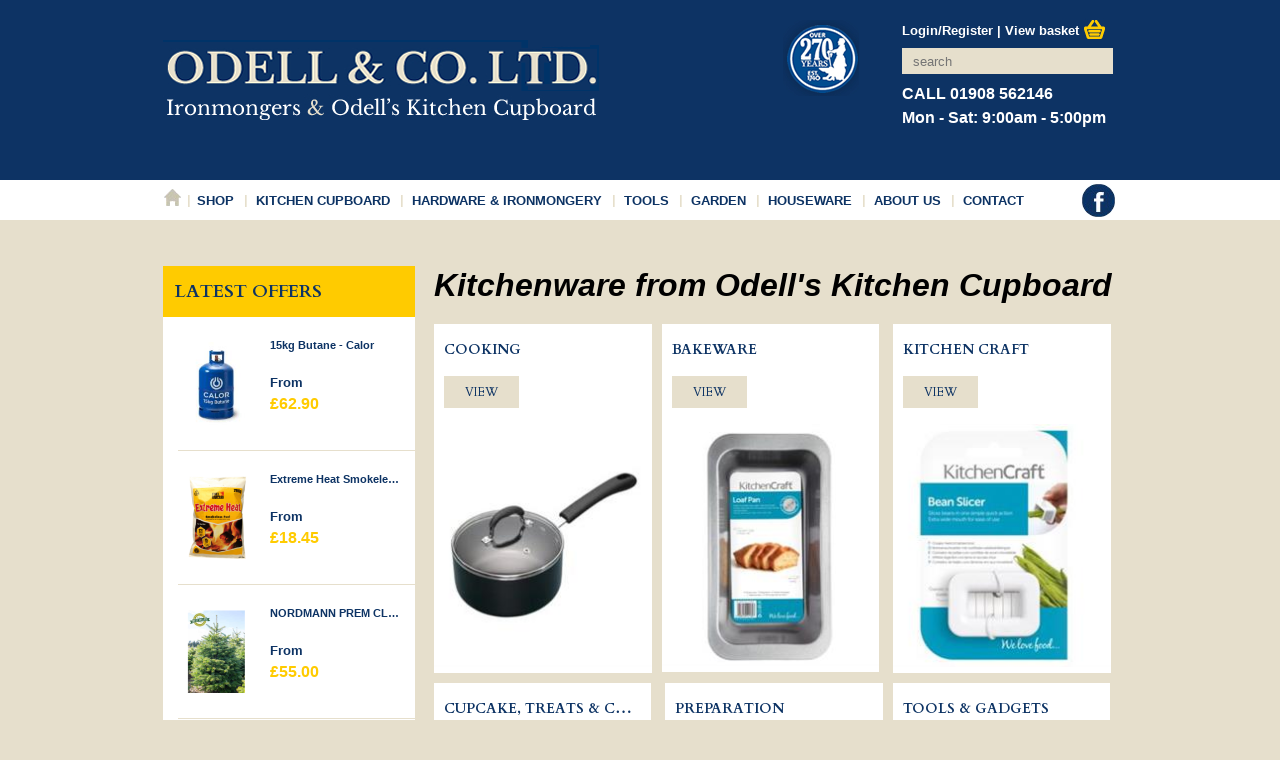

--- FILE ---
content_type: text/html; charset=utf-8
request_url: https://www.odellandco.co.uk/CatOdell-4169-kitchen-cupboard.aspx
body_size: 11741
content:



<!DOCTYPE html>

<html lang="en">
<head><link rel="Stylesheet" href="/sites/odellandco/css/screen.css" type="text/css" /><meta charset="utf-8" /><link rel="shortcut icon" href="sites/odellandco/favicon.jpg" type="image/x-icon" /><link rel="icon" href="sites/odellandco/favicon.ico" type="image/x-icon" /><link id="pmHead_linkFavicon" rel="icon" type="image/x-icon" href="/sites/odellandco/img/favicon.ico"></link><link rel="stylesheet" href="/js/jQuery/colorbox.css" />

      <!--mobile navigation code-->
    <link rel="stylesheet" href="/sites/odellandco/mobile-nav/style.css" type="text/css" media="all" />
    <script type='text/javascript' src='/sites/odellandco/mobile-nav/jquery.js?ver=1.8.3'></script>
    <script type='text/javascript' src='/sites/odellandco/mobile-nav/third-party.js?ver=3.5.1'></script>
    <script type='text/javascript' src='/sites/odellandco/mobile-nav/general.js?ver=3.5.1'></script>
    <meta content="initial-scale=1.0, maximum-scale=1.0, user-scalable=yes" name="viewport" />


<script>
  (function(i,s,o,g,r,a,m){i['GoogleAnalyticsObject']=r;i[r]=i[r]||function(){
  (i[r].q=i[r].q||[]).push(arguments)},i[r].l=1*new Date();a=s.createElement(o),
  m=s.getElementsByTagName(o)[0];a.async=1;a.src=g;m.parentNode.insertBefore(a,m)
  })(window,document,'script','https://www.google-analytics.com/analytics.js','ga');
 
  ga('create', 'UA-91359284-4', 'auto');
  ga('send', 'pageview');
 
</script>
<link href="https://fonts.googleapis.com/css?family=Source+Sans+Pro:400,600,700" rel="stylesheet" type="text/css" /><link href="https://fonts.googleapis.com/css?family=Cardo:400,700" rel="stylesheet" type="text/css" /><title>
	Kitchen Cupboard | Odell & Co. Ltd. - Ironmongers & Cookshop - Stony Stratford, Milton Keynes
</title></head>
<body>

<div class="outer">
    <div id="inner-wrapper">

    <h3 class="nav-toggle icon"><a href="#navigation">Navigation</a></h3>           
    <nav id="mobile_navigation" >
    <section class="menus">	
    <a href="default.aspx" class="nav-home"><span>Home</span></a>
                
        <h3>Our Collection</h3>
        <ul id="Menu1_ulCategoryList" class="categoryNav"><li><a href="/CatOdell-4337-real-christmas-trees.aspx">Real Christmas Trees</a></li><li><a href="/CatOdell-4169-kitchen-cupboard.aspx">Kitchen Cupboard</a><ul><li><a href="/CatOdell-4209-cooking.aspx">Cooking</a></li><li><a href="/CatOdell-4210-bakeware.aspx">Bakeware</a></li><li><a href="/CatOdell-4238-kitchen-craft.aspx">Kitchen Craft</a></li><li><a href="/CatOdell-4211-cupcake-treats-cake-decoration.aspx">Cupcake, Treats & Cake Decoration</a></li><li><a href="/CatOdell-4212-preparation.aspx">Preparation</a></li><li><a href="/CatOdell-4214-tools-gadgets.aspx">Tools & Gadgets</a></li><li><a href="/CatOdell-4240-drinks.aspx">Drinks</a></li><li><a href="/CatOdell-4247-preserving-jam-making.aspx">Preserving & Jam Making</a></li></ul></li><li><a href="/CatOdell-4161-hardware-ironmongery.aspx">Hardware & Ironmongery</a><ul><li><a href="/CatOdell-4171-general-ironmongery.aspx">General Ironmongery</a></li><li><a href="/CatOdell-4173-architectural-ironmongery.aspx">Architectural Ironmongery</a></li><li><a href="/CatOdell-4172-screws-wall-plugs.aspx">Screws & Wall Plugs</a></li><li><a href="/CatOdell-4280-nails.aspx">Nails</a></li><li><a href="/CatOdell-4177-tapes.aspx">Tapes</a></li><li><a href="/CatOdell-4178-adhesives.aspx">Adhesives</a></li><li><a href="/CatOdell-4174-mortice-locks.aspx">Mortice Locks</a></li><li><a href="/CatOdell-4176-padlocks.aspx">Padlocks</a></li><li><a href="/CatOdell-4175-other-locks.aspx">Other Locks</a></li><li><a href="/CatOdell-4170-picture-hanging.aspx">Picture Hanging</a></li></ul></li><li><a href="/CatOdell-4324-burns-dog-food.aspx">Burns Dog Food</a></li><li><a href="/CatOdell-4165-housewares.aspx">Housewares</a><ul><li><a href="/CatOdell-4201-cleaning-polishing.aspx">Cleaning & Polishing</a></li><li><a href="/CatOdell-4262-doormats.aspx">Doormats</a></li><li><a href="/CatOdell-4200-laundry.aspx">Laundry</a></li><li><a href="/CatOdell-4199-pest-control.aspx">Pest Control</a></li><li><a href="/CatOdell-4202-rope-string.aspx">Rope & String</a></li><li><a href="/CatOdell-4203-sink-side.aspx">Sink Side</a></li><li><a href="/CatOdell-4204-waste-management.aspx">Waste Management</a></li><li><a href="/CatOdell-4263-bathroom.aspx">Bathroom</a></li><li><a href="/CatOdell-4264-brooms-brushes.aspx">Brooms & Brushes</a></li></ul></li><li><a href="/CatOdell-4163-garden.aspx">Garden</a><ul><li><a href="/CatOdell-4184-fertilizers.aspx">Fertilizers</a></li><li><a href="/CatOdell-4185-weedkillers.aspx">Weedkillers</a></li><li><a href="/CatOdell-4183-garden-tools.aspx">Garden Tools</a></li><li><a href="/CatOdell-4188-hosepipe-fittings.aspx">Hosepipe & Fittings</a></li><li><a href="/CatOdell-4186-garden-machinery-spares.aspx">Garden Machinery Spares</a></li><li><a href="/CatOdell-4187-seeds.aspx">Seeds</a></li><li><a href="/CatOdell-4306-compost.aspx">Compost</a></li><li><a href="/CatOdell-4325-garden-machinery.aspx">Garden Machinery</a></li></ul></li><li><a href="/CatOdell-4164-tools.aspx">Tools</a><ul><li><a href="/CatOdell-4195-woodworking-tools.aspx">Woodworking Tools</a></li><li><a href="/CatOdell-4189-builders-tools.aspx">Builders Tools</a></li><li><a href="/CatOdell-4193-drill-bits.aspx">Drill Bits</a></li><li><a href="/CatOdell-4190-engineering-tools.aspx">Engineering Tools</a></li><li><a href="/CatOdell-4197-files.aspx">Files</a></li><li><a href="/CatOdell-4194-personal-protection.aspx">Personal Protection</a></li><li><a href="/CatOdell-4192-saws.aspx">Saws</a></li><li><a href="/CatOdell-4198-screwdrivers-bit-hex-keys.aspx">Screwdrivers, bit, Hex Keys</a></li><li><a href="/CatOdell-4191-plumbing-tools.aspx">Plumbing Tools</a></li></ul></li><li><a href="/CatOdell-4162-decorating.aspx">Decorating</a><ul><li><a href="/CatOdell-4181-preparation-cleaning.aspx">Preparation & Cleaning</a></li><li><a href="/CatOdell-4179-paints.aspx">Paints</a></li><li><a href="/CatOdell-4182-tiling.aspx">Tiling</a></li></ul></li><li><a href="/CatOdell-4308-outdoor-living.aspx">Outdoor Living</a><ul><li><a href="/CatOdell-4326-garden-furniture.aspx">Garden Furniture</a></li></ul></li><li><a href="/CatOdell-4307-compost.aspx">Compost</a></li><li><a href="/CatOdell-4167-lubricants-oils.aspx">Lubricants & Oils</a></li><li><a href="/CatOdell-4281-solid-fuel.aspx">Solid Fuel</a></li><li><a href="/CatOdell-4285-calor-gas.aspx">Calor Gas</a><ul><li><a href="/CatOdell-4287-butane-calor-gas.aspx">Butane - Calor Gas</a></li><li><a href="/CatOdell-4286-propane-calor-gas.aspx">Propane - Calor Gas</a></li><li><a href="/CatOdell-4288-patio-gas-calor-gas.aspx">Patio Gas - Calor Gas</a></li><li><a href="/CatOdell-4289-forklift-truck-gas-calor-gas.aspx">Forklift Truck Gas - Calor Gas</a></li></ul></li><li><a href="/CatOdell-4168-fireside-heating.aspx">Fireside & Heating</a><ul><li><a href="/CatOdell-4208-fireside-accessories.aspx">Fireside Accessories</a></li><li><a href="/CatOdell-4290-solid-fuel.aspx">Solid Fuel</a></li><li><a href="/CatOdell-4292-heaters.aspx">Heaters</a></li></ul></li><li><a href="/CatOdell-4279-wild-bird-food.aspx">Wild Bird Food</a></li></ul>

    <h3>main</h3>    
    <ul id="mobile_nav_ulNavigation" class="contentNav"><li><a href="/page-8-shop.aspx">Shop</a><ul class="children"><li><a href="/page-77-kitchen-cupboard.aspx">Kitchen Cupboard</a></li><li><a href="/page-190-calor-gas.aspx">Calor Gas</a></li><li><a href="/page-78-hardware-ironmongery.aspx">Hardware   &   Ironmongery</a></li><li><a href="/page-79-decorating.aspx">Decorating</a></li><li><a href="/page-199-dog-food.aspx">Dog Food</a></li><li><a href="/page-80-electrical.aspx">Electrical</a></li><li><a href="/page-81-fireside-heating.aspx">Fireside & Heating</a></li><li><a href="/page-82-garden.aspx">Garden</a></li><li><a href="/page-83-tools.aspx">Tools</a></li><li><a href="/page-84-lubricants-oils.aspx">Lubricants & Oils</a></li><li><a href="/page-85-housewares.aspx">Housewares</a></li></ul></li><li><a href="/page-62-kitchen-cupboard.aspx">Kitchen Cupboard</a><ul class="children"><li><a href="/page-71-bakeware.aspx">Bakeware</a></li><li><a href="/page-72-cooking.aspx">Cooking</a></li><li><a href="/page-73-cupcake-treats-cake-decoration.aspx">Cupcake, Treats & Cake Decoration</a></li><li><a href="/page-74-preparation.aspx">Preparation</a></li><li><a href="/page-75-tools-and-gadgets.aspx">Tools and Gadgets</a></li></ul></li><li><a href="/page-66-hardware-ironmongery.aspx">Hardware & Ironmongery</a><ul class="children"><li><a href="/page-97-adhesives.aspx">Adhesives</a></li><li><a href="/page-90-architectural-ironmongery.aspx">Architectural Ironmongery</a></li><li><a href="/page-89-general-ironmongery.aspx">General Ironmongery</a></li><li><a href="/page-98-mortice-lock.aspx">Mortice Lock</a></li><li><a href="/page-100-other-locks.aspx">Other Locks</a></li><li><a href="/page-99-padlocks.aspx">Padlocks</a></li><li><a href="/page-101-picture-hanging.aspx">Picture Hanging</a></li><li><a href="/page-95-screws-wall-plugs.aspx">Screws & Wall Plugs</a></li><li><a href="/page-96-tapes.aspx">Tapes</a></li><li><a href="/page-148-nails.aspx">Nails</a></li></ul></li><li><a href="/page-65-tools.aspx">Tools</a><ul class="children"><li><a href="/page-102-woodworking-tools.aspx">Woodworking Tools</a></li><li><a href="/page-163-builders-tools.aspx">Builders Tools</a></li><li><a href="/page-164-drill-bits.aspx">Drill Bits</a></li><li><a href="/page-162-power-tools.aspx">Power Tools</a></li><li><a href="/page-165-saws.aspx">Saws</a></li><li><a href="/page-166-screwdriver-bits.aspx">Screwdriver Bits</a></li></ul></li><li><a href="/page-64-garden.aspx">Garden</a><ul class="children"><li><a href="/page-186-compost.aspx">Compost</a></li><li><a href="/page-187-garden-furniture.aspx">Garden Furniture</a></li><li><a href="/page-103-fertilizers.aspx">Fertilizers</a></li><li><a href="/page-105-garden-tools.aspx">Garden Tools</a></li><li><a href="/page-107-seeds.aspx">Seeds</a></li><li><a href="/page-104-weedkillers.aspx">Weedkillers</a></li><li><a href="/page-106-hosepipe-fittings.aspx">Hosepipe & Fittings</a></li><li><a href="/page-212-garden-machinery.aspx">Garden Machinery</a></li><li><a href="/page-108-garden-machinery-spares.aspx">Garden Machinery Spares</a></li></ul></li><li><a href="/page-61-houseware.aspx">Houseware</a><ul class="children"><li><a href="/page-109-cleaning-polishing.aspx">Cleaning & Polishing</a></li><li><a href="/page-110-laundry.aspx">Laundry</a></li><li><a href="/page-111-pest-control.aspx">Pest Control</a></li><li><a href="/page-112-rope-string.aspx">Rope & String</a></li><li><a href="/page-113-sink-side.aspx">Sink Side</a></li><li><a href="/page-114-waste-management.aspx">Waste Management</a></li></ul></li><li><a href="/page-2-about-us.aspx">About Us</a><ul class="children"><li><a href="/page-173-free-collection.aspx">Free Collection</a></li></ul></li><li><a href="/page-3-contact.aspx">Contact</a></li></ul>
    


  <a href="https://www.facebook.com/OdellandCo/" class="social" target="_blank">
        <img src="/sites/odellandco/img/facebookicon.png" alt="find us on facebook" />
  </a>   
    </section><!-- /.menus -->
	    <a href="#top" class="nav-close"><span>Return to Content</span></a>
    </nav>      
    </div>
</div>

   

<!-- FACEBOOK LIKE sdk -->
<script type="text/javascript" >
    (function (d, s, id) {
        var js, fjs = d.getElementsByTagName(s)[0];
        if (d.getElementById(id)) return;
        js = d.createElement(s); js.id = id;
        js.src = "//connect.facebook.net/en_GB/all.js#xfbml=1";
        fjs.parentNode.insertBefore(js, fjs);
    } (document, 'script', 'facebook-jssdk'));
</script>
<div id="header" class="group">

	<div class="wrapper">
	
        <div class="branding">	
		    <h1 id="logo">
                <a href="/" accesskey="1" title="Home Page">
                    <img alt="Odell & Co. Ironmongers & Odell's Kitchen Cupboard"
                        src="sites/odellandco/img/banner.png" />
                </a></h1>

            <a href="/page-2-about-us.aspx" title="About Us" class="odell-established">
                <img alt="Over 270 years.  Established 1740"
                    src="sites/odellandco/img/logo.png" />
            </a>

        </div>

        <div id="headerSearchBox">
            <div>
                <span id="ctl01_signinBlock" class="quick-signin"><a href="login.aspx">Login/Register</a> | </span> 
                 
                <a id="basketLink" href="/basket.aspx">View basket <img src="/sites/odellandco/img/basket.png" alt="" /></a>
            </div>
        
            <div id="uppersearch" >
    		    <form id="searchform" action="/ProductListOdellAndCo.aspx" method="get">
                    <input type="text" id="search" name="term" placeholder="search" />
                 </form>
    	    </div>
	
            <div class="contactdetails">
                <div>
                    <span class="contact-details-phone">Call 01908 562146</span>
                    <span>Mon - Sat: 9:00am - 5:00pm</span>
                </div>
            </div>

        </div>      
        <div id="headerNav">
        </div>
	</div>
</div>   <!--// END of header -->
   
<div class="functionbar">
	<div class="wrapper group">
        <a href="/" class="odell-home">
            <img src="/sites/odellandco/img/homeicon.png" alt="home" />
        </a>
        <ul id="ctl01_Menu1_ulNavigation" class="nav-header"><li><a href="/page-8-shop.aspx">Shop</a><ul class="children"><li><a href="/page-77-kitchen-cupboard.aspx">Kitchen Cupboard</a></li><li><a href="/page-190-calor-gas.aspx">Calor Gas</a></li><li><a href="/page-78-hardware-ironmongery.aspx">Hardware   &   Ironmongery</a></li><li><a href="/page-79-decorating.aspx">Decorating</a></li><li><a href="/page-199-dog-food.aspx">Dog Food</a></li><li><a href="/page-80-electrical.aspx">Electrical</a></li><li><a href="/page-81-fireside-heating.aspx">Fireside & Heating</a></li><li><a href="/page-82-garden.aspx">Garden</a></li><li><a href="/page-83-tools.aspx">Tools</a></li><li><a href="/page-84-lubricants-oils.aspx">Lubricants & Oils</a></li><li><a href="/page-85-housewares.aspx">Housewares</a></li></ul></li><li><a href="/page-62-kitchen-cupboard.aspx">Kitchen Cupboard</a><ul class="children"><li><a href="/page-71-bakeware.aspx">Bakeware</a></li><li><a href="/page-72-cooking.aspx">Cooking</a></li><li><a href="/page-73-cupcake-treats-cake-decoration.aspx">Cupcake, Treats & Cake Decoration</a></li><li><a href="/page-74-preparation.aspx">Preparation</a></li><li><a href="/page-75-tools-and-gadgets.aspx">Tools and Gadgets</a></li></ul></li><li><a href="/page-66-hardware-ironmongery.aspx">Hardware & Ironmongery</a><ul class="children"><li><a href="/page-97-adhesives.aspx">Adhesives</a></li><li><a href="/page-90-architectural-ironmongery.aspx">Architectural Ironmongery</a></li><li><a href="/page-89-general-ironmongery.aspx">General Ironmongery</a></li><li><a href="/page-98-mortice-lock.aspx">Mortice Lock</a></li><li><a href="/page-100-other-locks.aspx">Other Locks</a></li><li><a href="/page-99-padlocks.aspx">Padlocks</a></li><li><a href="/page-101-picture-hanging.aspx">Picture Hanging</a></li><li><a href="/page-95-screws-wall-plugs.aspx">Screws & Wall Plugs</a></li><li><a href="/page-96-tapes.aspx">Tapes</a></li><li><a href="/page-148-nails.aspx">Nails</a></li></ul></li><li><a href="/page-65-tools.aspx">Tools</a><ul class="children"><li><a href="/page-102-woodworking-tools.aspx">Woodworking Tools</a></li><li><a href="/page-163-builders-tools.aspx">Builders Tools</a></li><li><a href="/page-164-drill-bits.aspx">Drill Bits</a></li><li><a href="/page-162-power-tools.aspx">Power Tools</a></li><li><a href="/page-165-saws.aspx">Saws</a></li><li><a href="/page-166-screwdriver-bits.aspx">Screwdriver Bits</a></li></ul></li><li><a href="/page-64-garden.aspx">Garden</a><ul class="children"><li><a href="/page-186-compost.aspx">Compost</a></li><li><a href="/page-187-garden-furniture.aspx">Garden Furniture</a></li><li><a href="/page-103-fertilizers.aspx">Fertilizers</a></li><li><a href="/page-105-garden-tools.aspx">Garden Tools</a></li><li><a href="/page-107-seeds.aspx">Seeds</a></li><li><a href="/page-104-weedkillers.aspx">Weedkillers</a></li><li><a href="/page-106-hosepipe-fittings.aspx">Hosepipe & Fittings</a></li><li><a href="/page-212-garden-machinery.aspx">Garden Machinery</a></li><li><a href="/page-108-garden-machinery-spares.aspx">Garden Machinery Spares</a></li></ul></li><li><a href="/page-61-houseware.aspx">Houseware</a><ul class="children"><li><a href="/page-109-cleaning-polishing.aspx">Cleaning & Polishing</a></li><li><a href="/page-110-laundry.aspx">Laundry</a></li><li><a href="/page-111-pest-control.aspx">Pest Control</a></li><li><a href="/page-112-rope-string.aspx">Rope & String</a></li><li><a href="/page-113-sink-side.aspx">Sink Side</a></li><li><a href="/page-114-waste-management.aspx">Waste Management</a></li></ul></li><li><a href="/page-2-about-us.aspx">About Us</a><ul class="children"><li><a href="/page-173-free-collection.aspx">Free Collection</a></li></ul></li><li><a href="/page-3-contact.aspx">Contact</a></li></ul>
        


  <a href="https://www.facebook.com/OdellandCo/" class="social" target="_blank">
        <img src="/sites/odellandco/img/facebookicon.png" alt="find us on facebook" />
  </a>
   </div>
</div>


   
<div id="page" class="wrapper">
    <form method="post" action="./ProductListOdellAndCo.aspx?cat=4169" id="form1">
<div class="aspNetHidden">
<input type="hidden" name="__VIEWSTATE" id="__VIEWSTATE" value="/[base64]/[base64]/w=" />
</div>

<div class="aspNetHidden">

	<input type="hidden" name="__VIEWSTATEGENERATOR" id="__VIEWSTATEGENERATOR" value="EF7700F9" />
</div>
    <div class="wrapper">
	<div id="central" class="sidebar-one group "><!--
        --><div id="sidebarOne">

            

<div class="offers-sidebar">

    <h2>Latest Offers</h2>
    <ul>
        
                <li id="Offers1_rpt_li_0" style="background-image:url(/sites/odellandco/uploads/images/tn_2912-15kg-butane_back_retouch_iy_tc.jpg);">
                    <a id="Offers1_rpt_hy_0" href="/product-8102-15kg-butane-calor.aspx">
                        <h3>15kg Butane - Calor</h3>
                        <strong>From</strong>
                        <h4 class="price">
                            
                            <span>£62.90</span>
                        </h4>
                    </a>
                </li>
            
                <li id="Offers1_rpt_li_1" style="background-image:url(/sites/odellandco/uploads/images/tn_3609-extreme_20kg_small__large.png);">
                    <a id="Offers1_rpt_hy_1" href="/product-8455-extreme-heat-smokeless-coal-20kg.aspx">
                        <h3>Extreme Heat Smokeless Coal 20kg</h3>
                        <strong>From</strong>
                        <h4 class="price">
                            
                            <span>£18.45</span>
                        </h4>
                    </a>
                </li>
            
                <li id="Offers1_rpt_li_2" style="background-image:url(/sites/odellandco/uploads/images/tn_3608-christmas-tree.png);">
                    <a id="Offers1_rpt_hy_2" href="/product-8454-nordmann-prem-classic.aspx">
                        <h3>NORDMANN PREM CLASSIC</h3>
                        <strong>From</strong>
                        <h4 class="price">
                            
                            <span>£55.00</span>
                        </h4>
                    </a>
                </li>
            
                <li id="Offers1_rpt_li_3" style="background-image:url(/sites/odellandco/uploads/images/tn_2907-logs.jpg);">
                    <a id="Offers1_rpt_hy_3" href="/product-8119-logs.aspx">
                        <h3>Logs</h3>
                        <strong>From</strong>
                        <h4 class="price">
                            
                            <span>£7.95</span>
                        </h4>
                    </a>
                </li>
            
                <li id="Offers1_rpt_li_4" style="background-image:url(/sites/odellandco/uploads/images/tn_3042-d050dwb-durstons-50l-packs-facing-right-dec-bark_v2-copy.jpg);">
                    <a id="Offers1_rpt_hy_4" href="/product-8223-50l-bark-chips-durstons.aspx">
                        <h3>50L Bark Chips - Durstons</h3>
                        <strong>From</strong>
                        <h4 class="price">
                            
                            <span>£9.35</span>
                        </h4>
                    </a>
                </li>
            
                <li id="Offers1_rpt_li_5" style="background-image:url(/sites/odellandco/uploads/images/tn_3133-campingaz-907-copy.jpg);">
                    <a id="Offers1_rpt_hy_5" href="/product-8051-camping-gaz-907.aspx">
                        <h3>Camping Gaz 907</h3>
                        <strong>From</strong>
                        <h4 class="price">
                            
                            <span>£52.90</span>
                        </h4>
                    </a>
                </li>
            
                <li id="Offers1_rpt_li_6" style="background-image:url(/sites/odellandco/uploads/images/tn_3607-dewdck755p3t.jpg);">
                    <a id="Offers1_rpt_hy_6" href="/product-8453-dewalt-brushless-7-piece-kit-18v.aspx">
                        <h3>DeWalt BRUSHLESS 7 PIECE KIT 18V</h3>
                        <strong>From</strong>
                        <h4 class="price">
                            <span id="Offers1_rpt_spanWasPrice_6">
                                Was
                                <span class="oldPrice">
                                    £1,795.00
                                </span>
                            </span>
                            <span>Now £1,140.00</span>
                        </h4>
                    </a>
                </li>
            
                <li id="Offers1_rpt_li_7" style="background-image:url(/sites/odellandco/uploads/images/tn_2909-6kg_propane.jpg);">
                    <a id="Offers1_rpt_hy_7" href="/product-8125-6kg-propane-calor.aspx">
                        <h3>6kg Propane - Calor</h3>
                        <strong>From</strong>
                        <h4 class="price">
                            
                            <span>£32.30</span>
                        </h4>
                    </a>
                </li>
            
                <li id="Offers1_rpt_li_8" style="background-image:url(/sites/odellandco/uploads/images/tn_2949-5kg_patio_gas.jpg);">
                    <a id="Offers1_rpt_hy_8" href="/product-8105-5kg-patio-gas-calor.aspx">
                        <h3>5kg Patio Gas - Calor</h3>
                        <strong>From</strong>
                        <h4 class="price">
                            
                            <span>£29.35</span>
                        </h4>
                    </a>
                </li>
            
                <li id="Offers1_rpt_li_9" style="background-image:url(/sites/odellandco/uploads/images/tn_2938-8021651.jpg);">
                    <a id="Offers1_rpt_hy_9" href="/product-8144-zip-firelighters.aspx">
                        <h3>Zip Firelighters</h3>
                        <strong>From</strong>
                        <h4 class="price">
                            
                            <span>£4.22</span>
                        </h4>
                    </a>
                </li>
            
                <li id="Offers1_rpt_li_10" style="background-image:url(/sites/odellandco/uploads/images/tn_3604-782825.jpg);">
                    <a id="Offers1_rpt_hy_10" href="/product-8451-40l-peat-free-multi-purpose-compost-durstons.aspx">
                        <h3>40L Peat Free Multi Purpose Compost - Durstons</h3>
                        <strong>From</strong>
                        <h4 class="price">
                            
                            <span>£8.86</span>
                        </h4>
                    </a>
                </li>
            
                <li id="Offers1_rpt_li_11" style="background-image:url(/sites/odellandco/uploads/images/tn_3100-original-chicken-brown-rice.jpg);">
                    <a id="Offers1_rpt_hy_11" href="/product-8275-burns-dog-adult-chicken-rice.aspx">
                        <h3>Burns Dog Adult Chicken & Rice</h3>
                        <strong>From</strong>
                        <h4 class="price">
                            
                            <span>£13.96</span>
                        </h4>
                    </a>
                </li>
            
    </ul>

</div>

            <div id="divTestimonials" class="testimonials"> 
                 <h3>Our clients say</h3>
                 
                 <p><p>
	<span style="font-family: Helvetica, Arial, sans-serif; color: rgb(29, 33, 41); font-size: 13px;">&quot;Shopping as it should be.&quot;</span></p>
</p>
                 
                 <p>Phil Oxley</p>
            </div> <!-- testimonials -->                    
            
        </div><!--

                --><a id="page-content" ></a><!--
                
                        --><div id="body">

                            
                            
                            
     
    

    <h1>
	<em>Kitchenware from Odell&#39;s Kitchen Cupboard</em></h1>

        
    
            <ul class="product-thumbs">
        <!--        
            --><li id="cpContent_cptCategoryGrid_rptCategories_liItem_0" class="first-item"><!--category-->
                <a id="cpContent_cptCategoryGrid_rptCategories_hySubcategory_0" href="/CatOdell-4209-cooking.aspx">
                    <h3>Cooking</h3>
                    <div id="cpContent_cptCategoryGrid_rptCategories_divView_0" class="view"><span>VIEW</span></div>
                    <div class="odell-prod-img-wrapper">
                        <div id="cpContent_cptCategoryGrid_rptCategories_imgSubcategory_0" class="odell-prod-img" style="background-image:url(/sites/odellandco/uploads/images//letterbox/2575-kcmcsaupan18-resize.jpg);"></div>
                    </div>
                </a>
            </li><!--category--><!--            
        --><!--        
            --><li id="cpContent_cptCategoryGrid_rptCategories_liItem_1"><!--category-->
                <a id="cpContent_cptCategoryGrid_rptCategories_hySubcategory_1" href="/CatOdell-4210-bakeware.aspx">
                    <h3>Bakeware</h3>
                    <div id="cpContent_cptCategoryGrid_rptCategories_divView_1" class="view"><span>VIEW</span></div>
                    <div class="odell-prod-img-wrapper">
                        <div id="cpContent_cptCategoryGrid_rptCategories_imgSubcategory_1" class="odell-prod-img" style="background-image:url(/sites/odellandco/uploads/images//letterbox/2584-kc2bk20_10-resized.jpg);"></div>
                    </div>
                </a>
            </li><!--category--><!--            
        --><!--        
            --><li id="cpContent_cptCategoryGrid_rptCategories_liItem_2"><!--category-->
                <a id="cpContent_cptCategoryGrid_rptCategories_hySubcategory_2" href="/CatOdell-4238-kitchen-craft.aspx">
                    <h3>Kitchen Craft</h3>
                    <div id="cpContent_cptCategoryGrid_rptCategories_divView_2" class="view"><span>VIEW</span></div>
                    <div class="odell-prod-img-wrapper">
                        <div id="cpContent_cptCategoryGrid_rptCategories_imgSubcategory_2" class="odell-prod-img" style="background-image:url(/sites/odellandco/uploads/images//letterbox/2597-kcbeanslicer_10-resized.jpg);"></div>
                    </div>
                </a>
            </li><!--category--><!--            
        --><!--        
            --><li id="cpContent_cptCategoryGrid_rptCategories_liItem_3"><!--category-->
                <a id="cpContent_cptCategoryGrid_rptCategories_hySubcategory_3" href="/CatOdell-4211-cupcake-treats-cake-decoration.aspx">
                    <h3>Cupcake, Treats & Cake Decoration</h3>
                    <div id="cpContent_cptCategoryGrid_rptCategories_divView_3" class="view"><span>VIEW</span></div>
                    <div class="odell-prod-img-wrapper">
                        <div id="cpContent_cptCategoryGrid_rptCategories_imgSubcategory_3" class="odell-prod-img" style="background-image:url(/sites/odellandco/uploads/images//letterbox/2587-sdicbrd14dt-resized.jpg);"></div>
                    </div>
                </a>
            </li><!--category--><!--            
        --><!--        
            --><li id="cpContent_cptCategoryGrid_rptCategories_liItem_4" class="first-item"><!--category-->
                <a id="cpContent_cptCategoryGrid_rptCategories_hySubcategory_4" href="/CatOdell-4212-preparation.aspx">
                    <h3>Preparation</h3>
                    <div id="cpContent_cptCategoryGrid_rptCategories_divView_4" class="view"><span>VIEW</span></div>
                    <div class="odell-prod-img-wrapper">
                        <div id="cpContent_cptCategoryGrid_rptCategories_imgSubcategory_4" class="odell-prod-img" style="background-image:url(/sites/odellandco/uploads/images//letterbox/2601-kccerpeeldisp_01-resized.jpg);"></div>
                    </div>
                </a>
            </li><!--category--><!--            
        --><!--        
            --><li id="cpContent_cptCategoryGrid_rptCategories_liItem_5"><!--category-->
                <a id="cpContent_cptCategoryGrid_rptCategories_hySubcategory_5" href="/CatOdell-4214-tools-gadgets.aspx">
                    <h3>Tools & Gadgets</h3>
                    <div id="cpContent_cptCategoryGrid_rptCategories_divView_5" class="view"><span>VIEW</span></div>
                    <div class="odell-prod-img-wrapper">
                        <div id="cpContent_cptCategoryGrid_rptCategories_imgSubcategory_5" class="odell-prod-img" style="background-image:url(/sites/odellandco/uploads/images//letterbox/2811-d72120-e900025-spiralizer_in-use3.jpg);"></div>
                    </div>
                </a>
            </li><!--category--><!--            
        --><!--        
            --><li id="cpContent_cptCategoryGrid_rptCategories_liItem_6"><!--category-->
                <a id="cpContent_cptCategoryGrid_rptCategories_hySubcategory_6" href="/CatOdell-4240-drinks.aspx">
                    <h3>Drinks</h3>
                    <div id="cpContent_cptCategoryGrid_rptCategories_divView_6" class="view"><span>VIEW</span></div>
                    <div class="odell-prod-img-wrapper">
                        <div id="cpContent_cptCategoryGrid_rptCategories_imgSubcategory_6" class="odell-prod-img" style="background-image:url(/sites/odellandco/uploads/images//letterbox/3049-italcup_20.jpg);"></div>
                    </div>
                </a>
            </li><!--category--><!--            
        --><!--        
            --><li id="cpContent_cptCategoryGrid_rptCategories_liItem_7"><!--category-->
                <a id="cpContent_cptCategoryGrid_rptCategories_hySubcategory_7" href="/CatOdell-4247-preserving-jam-making.aspx">
                    <h3>Preserving & Jam Making</h3>
                    <div id="cpContent_cptCategoryGrid_rptCategories_divView_7" class="view"><span>VIEW</span></div>
                    <div class="odell-prod-img-wrapper">
                        <div id="cpContent_cptCategoryGrid_rptCategories_imgSubcategory_7" class="odell-prod-img" style="background-image:url(/sites/odellandco/uploads/images//letterbox/3122-d47379-0025-400-1.jpg);"></div>
                    </div>
                </a>
            </li><!--category--><!--            
        -->
            </ul>
        
    
    <div style="clear:both"> </div>

    
    
    <div style="clear:both"> </div>



                        </div><!-- body --><!--

    --></div><!-- central -->



    </div>    

    </form>

</div><!-- page -->

        <div class="clear" ></div>  
    


  <!--// START of footer -->

<footer id="footer" class="group">
    <div class="wrapper">
    	<div class="footerBox large">
            <strong class="brand">ODELL & CO.</strong>
            <span>CALL <strong>01908 562146</strong> OR EMAIL US <a href="ContactForm.aspx"><strong>HERE</strong></a></span>
        </div>
        <div class="footerBox">
            &copy; Odell & Co. Ltd. 2025
            <span>60 High Street, Stony Stratford, Milton Keynes, MK11 1AQ</span>
            <span style="clear:right;">
                <a href="/show-termsconditions.aspx">Terms & Conditions</a>|
                <a href="/page-67-delivery.aspx">Delivery</a>|
                <a href="/page-68-privacy-policy.aspx">Privacy Policy</a>
            </span>
        </div>

	</div>
</footer>
    <!--// END of footer -->

   
       <script type="text/javascript" src="/js/jquery/jquery.colorbox-min.js"></script>
     <script>
         jQuery('.product-image-group').colorbox({ photo: true, rel: 'lightbox', maxWidth: '90%' });
    </script>
    <script src="/sites/odellandco/js/odellandco.js"></script>
</body>
</html>


--- FILE ---
content_type: text/css
request_url: https://www.odellandco.co.uk/sites/odellandco/css/screen.css
body_size: 79
content:
/* 
Title: Screen Styles
Author: Barry Ramsay - novelnova.com
Credits: Based on Handcrafted CSS by Dan Cederholm, Reset.css by Eric Meyer
*/

@import url("reset.css");
@import url("master.css");
@import url("ie.css");

@import url("messages.css");

@import url("mobile.css");


--- FILE ---
content_type: text/css
request_url: https://www.odellandco.co.uk/sites/odellandco/mobile-nav/style.css
body_size: 1942
content:
@font-face {
  font-family: 'FontAwesome';
  src: url('fontawesome-webfont.eot?v=3.1.0');
  src: url('fontawesome-webfont.eot?#iefix&v=3.1.0') format('embedded-opentype'), url('fontawesome-webfont.woff?v=3.1.0') format('woff'), url('fontawesome-webfont.ttf?v=3.1.0') format('truetype'), url('fontawesome-webfont.svg#fontawesomeregular?v=3.1.0') format('svg');
  font-weight: normal;
  font-style: normal;
}

body {
  margin:0;
}

ul.nav { padding:0; margin:0;}
ul.nav li {
list-style:none; 
}


/*-------------------------------------------------------------------------*/
/* 2. SITE STRUCTURE & APPEARANCE */
/*-------------------------------------------------------------------------------------------*/
/* 2.1 Containers & Columns */

#inner-wrapper {
  position: relative;
  width: 100%;
  -webkit-box-sizing: border-box;
  -moz-box-sizing: border-box;
  box-sizing: border-box;
  padding: 0 0em;
  -webkit-transition: left ease 0.5s;
  -moz-transition: left ease 0.5s;
  -o-transition: left ease 0.5s;
  transition: left ease 0.5s;
}

/* 2.2 mobile_navigation */
#mobile_navigation {
  clear: both;
  -webkit-box-sizing: border-box;
  -moz-box-sizing: border-box;
  box-sizing: border-box;
  width: 80%;
  left: -80%;
  position: absolute;
  top: 0;
  min-height: 100%;
  z-index: 9000;
  padding-top: 4.236em;
  margin-bottom: 3em;
  font: 300 14px/14px sans-serif;
  background: #f0f0f0; 
}
#mobile_navigation .menus {
  clear: both;
}
#mobile_navigation h3 {
  font-size: 1em;
  padding: .5em 1em;
}
#mobile_navigation ul {
  /*margin-bottom: 1.618em;*/
}
#mobile_navigation ul ul {
  margin: 0 0 0 1.618em;
}
#mobile_navigation .nav-home,
#mobile_navigation .nav-close,
#mobile_navigation .cart-contents,
#mobile_navigation ul.rss li a {
  height: 1em;
  width: 1em;
  text-indent: -999px;
  display: block;
  font-size: 1em;
  padding: .5em;
  position: absolute;
  top: 1em;
  left: 1em;
  background: #999;
  color: #fff;
  border-radius: 3px !important;
}
#mobile_navigation .nav-home:before,
#mobile_navigation .nav-close:before,
#mobile_navigation .cart-contents:before,
#mobile_navigation ul.rss li a:before {
  font-family: "FontAwesome";
  content: "\f00d";
  display: block;
  position: absolute;
  top: 0;
  left: 0;
  right: 0;
  bottom: 0;
  text-align: center;
  text-indent: 0;
  line-height: 2; /*background:#000; border:1px solid #f00;*/
}
#mobile_navigation .nav-home:hover,
#mobile_navigation .nav-close:hover,
#mobile_navigation .cart-contents:hover,
#mobile_navigation ul.rss li a:hover {
  opacity: 0.8;
}
#mobile_navigation .nav-home {
  left: auto;
  right: 1em;
}
#mobile_navigation .nav-home:before {
  content: "\f015";
}
#mobile_navigation .cart-contents {
  left: auto;
  right: 3.5em;
}
#mobile_navigation .cart-contents:before {
  content: "\f07a";
}
#mobile_navigation ul.rss {
  margin-right: 50px;
  margin-bottom: 0;
  margin-top: -45px;
  float: right;
}
#mobile_navigation ul.rss:after {
  content: "";
  display: block;
  clear: both;
}
#mobile_navigation ul.rss.cart-enabled {
  margin-right: 85px;
}
#mobile_navigation ul.rss li {
  float: left;
}
#mobile_navigation ul.rss li a {
  position: relative;
  top: 0;
  left: 0;
  margin-left: .5em;  
}
#mobile_navigation ul.rss li.sub-email a:before {
  content: "\f003";
}
#mobile_navigation ul.rss li.sub-rss a:before {
  content: "\f09e";
}
.show-nav #mobile_navigation .top-mobile_navigation {
  display: block;
}
.show-nav #inner-wrapper {
  left: 80%;
}

ul.nav {
  width: 100%;
}
ul.nav li a {
  padding: .5em 1em;
  display: block;
  color: #666;
}
ul.nav li a:hover {
  color: #222;
}
ul.nav li.current_page_item a,
ul.nav li.current_page_parent a,
ul.nav li.current-menu-ancestor a,
ul.nav li.current-cat a,
ul.nav li.current-menu-item a {
  background: #ffffff;
  color: #3088ff;
}
ul.nav li ul li a {
  background: none!important;
  color: #666!important;
}
ul.nav ul li.current_page_item a,
ul.nav ul li.current_page_parent a,
ul.nav ul li.current-menu-ancestor a,
ul.nav ul li.current-cat a,
ul.nav ul li.current-menu-item a {
  color: #3088ff!important;
}
/* Nav Toggle */
.nav-toggle:before {
  content: "\f039";
  font-family: "FontAwesome";
  font-weight: normal;
  color: #fff;
  margin-left: 0.5em;
  text-shadow: 0 1px 0 #000;
  border-right: 1px solid rgba(255, 255, 255, 0.1);
  display: inline-block;
  padding: 0.8em 1em 0.8em 0.5em;
}
.nav-toggle {
  margin: 0 -1em;
  cursor: pointer;
  text-align: left;
  display: block;
  padding: 0;
  font-size: 1em;
  background: rgba(0, 0, 0, 0.65);
  background: -webkit-gradient(linear, left top, left bottom, from(rgba(0, 0, 0, 0.65)), to(rgba(0, 0, 0, 0.8)));
  background: -webkit-linear-gradient(rgba(0, 0, 0, 0.65), rgba(0, 0, 0, 0.8));
  background: -moz-linear-gradient(center top, rgba(0, 0, 0, 0.65) 0%, rgba(0, 0, 0, 0.8) 100%);
  background: -moz-gradient(center top, rgba(0, 0, 0, 0.65) 0%, rgba(0, 0, 0, 0.8) 100%);
  border-bottom: 1px solid rgba(0, 0, 0, 0.2);
}
.nav-toggle a {
  color: #fff !important;
  text-shadow: 0 1px 0 #000;
  padding: 0.5em 1em;
  border-left: 1px solid rgba(0, 0, 0, 0.1);
}
.nav-toggle a:hover {
  color: #fff;
  text-decoration: none;
}

@media only screen and (min-width: 900px) {
.nav-toggle,
  .nav-close,
  .nav-home
  {
    display: none !important;
  }


}


@media only screen and (max-width: 914px) {

/*Mobile Navigation Settings*/
#navigation, #details, #services_location, #map, .slider, #slider-wrapper 
{ display:none;}

#inner-wrapper
{ padding:0 15px;}
.mobilehome img, #banner img
{ width:100%;}
a#logo
{display:block;padding:3px 10px 0px 0px; }
a#logo img
{ width:100%;  }

#sub_navigation
{ display:none;}

/*.column .row
{  margin:15px 0!important; clear:both; width:100%;  padding-bottom:10px;  }*/

.column .row .two img
{ float:left; margin:0 10px 10px 0;}

/*.column .row .two
{  float:left; width:24%; }
.column .row .six
{  float:left; width:66%; margin:0 2%; }
.column .row .one
{  float:left; width:6%; }*/

.nine img 
{ width:100%;}

/*#mobile_navigation ul ul li a
{  border:1px solid #000; margin-top:10px!important; margin-bottom:10px!important; background:#ccc; padding:5px; display:block; }*/
.menus ul li {
    margin: 10px 0; list-style:none;
}

.nav
{ display:none; } 


ul.categoryNav 
{
    margin-left: 0;
    padding-left: 0;
}


}




--- FILE ---
content_type: text/css
request_url: https://www.odellandco.co.uk/sites/odellandco/css/master.css
body_size: 8626
content:
/* 
Title: Screen Styles
Author: Barry Ramsay - novelnova.com
*/

/*
Colours:
Padding and Margins:

id tag names camelCase
class tag names hyphenated

*/


/* `Basic HTML
----------------------------------------------------------------------------------------------------*/

body {
	font: 13px/1.5 "Source Sans", Helvetica, sans-serif;
	background:#fafafa url(../images/main-background.jpg) no-repeat top left;
	background: #e6dfcc;

}

.outer{
    overflow:hidden;
}


.show-nav .outer{
    overflow:visible
}


a:link, a:visited {
	color:#0d3364;
	text-decoration:none;
}

a:hover{
	color:#3B1029;
}

a:focus {
	outline: 1px dotted invert;
}

hr {
	border: 0 #2D6981 solid;
	border-top-width: 2px;
	clear: both;
	height: 0;
    margin-left: 1%;
    margin-right: 1%;
}

span.error + span{
    color: red;
}


/* `Headings
----------------------------------------------------------------------------------------------------*/

h1 {
	font-size: 32px;
	line-height:38px;
}

h2 {
	font-size: 18px;
}

h3 {
	font-size: 15px;
}

h4 {
	font-size: 13px;
}

h5 {
	font-size: 12px;
}

h6 {
	font-size: 11px;
}

/* `Spacing
----------------------------------------------------------------------------------------------------*/

ol {
	list-style: decimal;
}

ul {
	list-style: disc;
}

li {
	margin-left: 30px;
}

p,
dl,
hr,
h1,
h2,
h3,
h4,
h5,
h6,
ol,
ul,
pre,
table,
address,
fieldset, 
form {
	margin-bottom: 20px;
}

/* Common Bits
----------------------------------------------------------------------------------------------------*/


.group:after {
	content: ".";
	display:block;
	height:0px;
	clear:both;
	visibility:hidden;
} /* group is for containers with floating elements*/

/*IE 6 */
* html .group{
	height:1%;
}
/*IE7*/
*:first-child+html .group{
	min-height:1px;
}

.hide {
	display:none;
}

.red{color:#db3737;}

.back-to-top{float:right;}

/* Page Structure
----------------------------------------------------------------------------------------------------*/
#page .wrapper:first-child{
	padding-top: 24px;
    border-top: 1px solid #8B2761;
}
#page
{
    width:100%;
    background: #e6dfcc; 
}

.wrapper 
{
    max-width:954px;
    width:100%; 
	margin:0 auto;
	position:relative;
}

/* Header
----------------------------------------------------------------------------------------------------*/
#header{
	background-color: #0d3364;
	background-position: top right;
	background-repeat: no-repeat;
	background-size: 1000px 44px;
	clear:both;
	min-height:180px;
	width:90%;
	color: #fff;
    padding: 0 5%;
}
#header .wrapper
{ 
    display:block;
    background-color: transparent;
    min-height:132px;   
}
	
#header a, #header a:visited
{
    color: #fff;
}

#headerSearchBox
{
    float:right;
    font-weight:bold; 
    margin:10px 0;   
}



#headerSearchBox div{
    display:block;
}

#headerSearchBox .contactdetails{
    font-weight:bold;
}

#headerSearchBox .contactdetails > div{
    width:auto;
    overflow:hidden;
    font-weight:bold;
}

#headerSearchBox .contactdetails span{
    display:block;
    margin:0; 
    font-size:16px;
}

#headerSearchBox .contact-details-phone{
    font-size:22px;
    text-transform:uppercase;
}


#uppersearch  form{margin:0px; padding:8px 0;}
#uppersearch  form input#search
{
    border:none; 
    border-right:none;
    padding:3px 0 3px 5%; 
    color:#b2bfc2; 
    background-color: #e6dfcc;
    width:95%; 
    height: 20px;
    max-width:200px;
}
#uppersearch form input#searchIcon
{
    width:29px;
    height:25px;
    float:left;
}

.wrapper .branding,
.wrapper #headerSearchBox {
    display:inline-block;
    vertical-align:top;
}
.wrapper .branding{
    width:100%;  
}
.wrapper #headerSearchBox{
    width:100%;  
}
#logo{
    margin-top: 40px;
    display:inline-block;
    vertical-align:top;
    max-width:436px;
}

#logo img {
    max-width:100%;
}

 a.odell-established{
    display:none;
    float:right;
    margin: 20px 20px 0 0;
}



#basketLink img {
    position:relative;
    top:8px;
}


.mini-basket{
	position:absolute;
	top:0px; right:0px;
	padding:3px 0px 3px 10px;
	background:url(../images/template/dots.png) no-repeat 0px 1px;


}
.mini-basket a{ 
	background:url(../images/template/icon-shopping-bag.png) no-repeat top left;
	display:block;
	height:33px;
	padding:5px 15px 0px 35px;
	text-decoration:none;
	position:relative;
}
.mini-basket .no-items{font-size:18px; font-weight:bold; color:#32b6d7;}
.mini-basket a h2{font-size:13px; margin:0px; line-height:13px; color:#000;}
.mini-basket p{margin:0px; color:#657376;}
.mini-basket .price{font-size:18px; font-weight:bold; color:#32b6d7;}
.mini-basket a:hover{color:#db3737;
	}
.mini-basket a:hover .basket-header, .mini-basket a:hover .items{color:#db3737;}
.mini-basket br		{ display:none;}

	
#headerNav{
	display:block; 
	position:absolute;
	right:0px;
	top:115px;
}

.quick-signin, .quick-signin a
{
    margin: 0;
}

ul.social-icons{list-style:none; margin:0px; padding:0px; position:absolute; right:10px; top:5px;}
ul.social-icons li{float:left;  margin:0px; padding:0px; display:block;}
.twitter-icon{ background:url(../images/template/twitter-icon.png) no-repeat top left; width:28px; height:28px; display:inline-block; overflow:hidden; text-indent:-100px; margin-left:5px;}
.facebook-icon{ background:url(../images/template/facebook-icon.png) no-repeat top left; width:28px; height:28px; display:block; overflow:hidden; text-indent:-100px; float:left;}
.fb-like
{
    display:inline-block;
    margin: 0 16px;
}

/* Navigation */
ul.nav-header
{	
    padding:0px 0px 0px 15px;     
    list-style-type:none; 
	margin: 0px auto !important;
    float:left;

}

ul.nav-header >li::before{
    content: '|';
    position:absolute;
    top:7px;
    color: #e6dfcc;
    font-weight:bold;
    left:-2px;
}

ul.nav-header >li:first-child:before{
    left:-10px;
}


ul.nav-header li
{ 
	float:left; 
	display:inline-block;
	margin-left:0px;
    position:relative;
}

ul.nav-header li.first-item
{
}

ul.nav-header li a, ul.nav-header li a:link, ul.nav-header li a:active, ul.nav-header li a:visited 
{
	text-align:center; 
	display:block; 
	text-decoration:none; 
	font-size:13px; 
	padding:8px 10px 8px 10px; 
	text-transform:uppercase;
	margin-right:2px;
}

ul.nav-header li:first-child a
{
    padding-left: 0;
}

ul.nav-header li a:hover 
{
}

ul.nav-header li.nav-selected a{
	color:#071e3c; 
}



/*Drop Down navigation starts*/

ul.nav-header ul li a 
{ float: left;}

ul.nav-header li ul 
{ background:#f7f7f7; left: -999em; margin:0px 0 0 0;position: absolute; width: 200px;z-index: 9999; }

ul.nav-header li ul a 
{ padding:8px 8px!important; border: 0 none; margin-right: 0; width: 200px; text-align:left!important;  }

/*Add the following css code to make the drop down and submenus visible and also for the hover effects.*/
ul.nav-header ul li a:hover,
ul.nav-header ul li:hover > a 
{ color: #252525;}

ul.nav-header li ul a:hover,
ul.nav-header ul li li:hover > a  
{color:#ffc; background:#9E2063;  width: 184px!important;   }

ul.nav-header li:hover ul 
{ left: auto;}

ul.nav-header li li ul 
{ margin: 0px 0 0 200px; visibility:hidden;}

ul.nav-header li li:hover ul 
{ visibility:visible;}

/*Added by PM*/
ul.nav-header li li:hover ul ul 
{ visibility:hidden;}

ul.nav-header li li li:hover ul 
{ visibility:visible;}
/*Added by PM*/

ul.nav-header li.is_parent ul li.is_parent
{	background:#000; }

ul.nav-header  li.is_parent ul li.is_parent a:hover
{	background:#006699 ; }

ul.nav-header  li.is_parent ul li.is_parent ul li.is_parent a:hover
{	background:#006699 ; }



ul.nav-header  li.is_parent ul li.is_parent ul li a:hover
{ background:#006699;  color:#ffc; }

ul.nav-header li ul li ul li ul li a:hover { background:#006699!important;  color:#ffc;}}

ul.nav-header li ul 
{ background:#f7f7f7; left: -999em; margin:0px 0 0 0;position: absolute; width: 200px;z-index: 9999; }

ul.nav-header li ul a 
{ padding:8px 6px; background: none; border: 0 none; margin-right: 0; width: 188px; text-align:left; }

/*Add the following css code to make the drop down and submenus visible and also for the hover effects.*/
ul.nav-header ul li a:hover,
ul.nav-header ul li:hover > a 
{ color: #252525;}

ul.nav-header li ul a:hover,
ul.nav-header ul li li:hover > a  
{color:#ffc; background:#0d3364; width: 188px;  padding:8px 6px;}

ul.nav-header li:hover ul 
{ left: auto;}

ul.nav-header li li ul 
{ margin: 0px 0 0 200px; visibility:hidden;}

ul.nav-header li li:hover ul 
{ visibility:visible;}

/*Added by PM*/
ul.nav-header li li:hover ul ul 
{ visibility:hidden;}

ul.nav-header li li li:hover ul 
{ visibility:visible;}
/*Added by PM*/

ul.nav-header li.is_parent ul li.is_parent
{	background:#000; }

ul.nav-header  li.is_parent ul li.is_parent a:hover
{	background:#006699 ; }

ul.nav-header  li.is_parent ul li.is_parent ul li.is_parent a:hover
{	background:#006699 ; }



ul.nav-header  li.is_parent ul li.is_parent ul li a:hover
{ background:#006699;  color:#ffc; }

ul.nav-header li ul li ul li ul li a:hover { background:#006699!important;  color:#ffc;}

/*Drop Down navigation ends*/




/* Footer
----------------------------------------------------------------------------------------------------*/
#footer{
	padding:20px 5% 0 5%;
	font-size:13px;
	background-color:#e6dfcc;
}

#footer .wrapper > div{
    padding: 10px 0;
}

#footer span{
    display:block;
    float:none;
}

ul.nav-footer li.nav-selected{}


ul.nav-footer { 
	list-style-type:none; 
}

ul.nav-footer li {
	margin:0; 
	padding:0px 7px; 
	list-style-type:none;  
	float:left; 
	display:inline; 
}

ul.nav-footer li:first-child
{ 
	background-image:none; 
	padding-left:0px;
} 
#footer h3{margin:0px;}



/* Main
----------------------------------------------------------------------------------------------------*/
#central{ 
	padding:0;
	margin: 36px 0 0 0;

}

#central.sidebar-one{}
#central.sidebar-one.sidebar-two{}
#central.no-sidebar{}

#central.sidebar-one #body{
    display:inline-block;
    vertical-align:top;
	width:90%;    
	padding:0px 5%;	
	margin:0;
}

#central.sidebar-one.sidebar-two #body{
	float:left;
	width:570px;
	padding:0px 20px 0px 20px;	

}

ul.nav-secondary {	 
	list-style-type:none;

	padding:0;

	border:none;
	background-color:transparent;
	position:relative;
	font-weight:bold;
	text-transform: uppercase;
}

ul.nav-secondary li 
{
    margin-left:0px;  
    list-style-type:none;  
    display:block; 
    background:none; 
    font-size:12px;}


ul.nav-secondary li a {
	padding: 0 0 14px 0; 
	color:#000; 
	display:block;
	overflow:hidden;
	text-decoration:none;  
}
ul.nav-secondary li li { padding-left: 14px; }

ul.nav-secondary li a:hover 
{
    text-decoration:underline;
}

ul.nav-secondary li.special-offers a{background-color:#e23f3f; color:#fff; font-weight:bold; font-size:14px;}
ul.nav-secondary li.special-offers a:hover{background-color:#ac0000;}
ul.nav-secondary li.new a{ background:url(../images/template/icon-new.png) no-repeat right center; padding-right:40px;}
ul.nav-secondary li.new a:hover{ background:#efefef url(../images/template/icon-new.png) no-repeat right center;}

.functionbar
{
    background:#ffffff; 
    padding: 2.5px 0;
}

.functionbar a
{
    color: #0d3364;
    font-weight: bold;
    text-transform: uppercase;
}

.functionbar .social{
    float:right;
    height:35px;
}

.functionbar .odell-home{
    float:left;
}

.functionbar .odell-home{
    position:relative;
    top:5px;
}

#myaccount{padding:12px 25px 12px 15px; float:left; background:url(../images/template/dots.png) no-repeat 0px 1px; }
#myaccount p{margin:0px; line-height:20px;}
.myaccountheader{text-transform:uppercase; color:#32b6d7; font-size:15px; font-weight:900;}
.myaccountsignup{font-size:15px; font-style:italic;  color:#32b6d7; font-weight:bold; }
.myaccountsignup a{color:#32b6d7;text-decoration:none;}
.myaccountsignup a:hover{color:#db3737;}

/* Sidebar One - Normally left nav
----------------------------------------------------------------------------------------------------*/
#sidebarOne{
    vertical-align:top;
    display:inline-block;
    width: 26.205450733752%;	
	background-color: #fff;
}

/* Sidebar Two - Normally right sidebar with extra info
----------------------------------------------------------------------------------------------------*/
#sidebarTwo{
	width:180px; 
	float:left;
	background-color:#d3e2f2;
}

/* Tables
----------------------------------------------------------------------------------------------------*/
table, tr, td{
    border:none;
}
caption{
	padding-bottom:10px;
	color:#993333;
}

th, td{
	padding:8px 10px 6px 10px;
    vertical-align:top;
	}
th{ 
	text-align:left;
}

/* Forms
----------------------------------------------------------------------------------------------------*/

form{
	
	padding:10px 0;
	overflow:hidden;
}
.required{ color:#cc0000 }



form dl{margin:0px 0px 0px 0px; padding:0px 0px 0px 0px;}

form label{margin:0px 0px 0px 0px; padding:0px 0px 0px 0px; font-weight:bold;}

form dt{margin:0px 0px 12px 0px; padding:0px 0px 0px 0px;  font-weight:normal; display:block;}

form dd{margin:0px 0px 12px 0px; padding:0px 0px 0px 0px;  display:block;}

form dd input, form dd textarea{ padding:5px; width:460px; font-family:"Source Sans", Arial, Helvetica, sans-serif; 
font-size:13px;
	border:none;
	background-color:#e0e0e0;
	border-bottom:1px solid #fff;
	border-right:1px solid #fff;
	border-radius:5px;
	-webkit-border-radius:5px;
	-moz-border-radius:5px;


	
}

form dd.submitButton{float:left;margin:0px 0px 0px 0px; padding:0px 0px 0px 0px;  overflow:hidden;}

form dd .radioPair input{width:30px;}

/* More form stuff */
.text
{
    width: 300px;
}
.mini-text
{
    width: 50px;
}


/* Product HTumbnails
----------------------------------------------------------------------------------------------------*/
.odell-prod-img-wrapper{
    width:100%;
    display:inline-block;
    position:relative;
}

.odell-prod-img-wrapper:after{
    padding-top: 111.36363636363%;/*245/220*/
    display:block;
    content:'';
}

.odell-prod-img-wrapper > div{
    position:absolute;
    top: 0;
    bottom: 0;
    right: 0;
    left: 0;
    background-position: center center;
    background-size:contain;
}


ul.product-thumbs{ 
    width:100%;
    max-width:220px;
    list-style:none;
    margin:0 auto;
    padding:0px 0px 0px 0px; 
    font-family: Cardo, Times New Roman, serif; 
}



ul.product-thumbs li{    
    display:inline-block;
    vertical-align:top; 
    width:100%;
    margin:0px 0px 10px 0px;
    padding:0px 0px 0px 0px;
    text-align:left;
    background-color: #fff;}



ul.product-thumbs li h3
{
    text-transform:uppercase; 
    font-size: 14px; 
    line-height: 52px;
    overflow: hidden; 
    width: 90.909090909090%; 
    height: 52px; 
    white-space: nowrap; 
    text-overflow: ellipsis; 
    margin: 0 auto;
}
ul.product-thumbs li h3, ul.product-thumbs li p{margin-bottom:0px;}
ul.product-thumbs li a{display:block; padding:0; 
	border:none; 
	background-color:#FFF;
	-ms-border-radius:0px 0px 10px 10px;
	-o-border-radius:0px 0px 10px 10px;
	-webkit-border-radius:0px 0px 10px 10px;
	-moz-border-radius:0px 0px 10px 10px;
	position:relative;}
	ul.product-thumbs li .new { background:url(../images/template/tag-new.png) no-repeat top right; position:absolute; top:-1px; right:-1px; width:50px; height:50px; overflow:hidden; text-indent:-100em;}
	ul.product-thumbs li a:hover .new{top:-2px; right:-2px;}
ul.product-thumbs li a:hover{}
/* ul.product-thumbs li.first-item{margin-left:0px;} */
ul.product-thumbs li p{
    font-size:13px;
    margin-top:5px;
}
ul.product-thumbs li a p{
    color:#666;
    text-align:center;
}
ul.product-thumbs li a{text-decoration:none;}
ul.product-thumbs li a p.btn{ 
	display:block; 
	padding:5px 10px; 
	background-color:#0D3364;
    color:#fff;
	font-size:11px; 
	text-transform:uppercase;
	font-weight:900;
	text-align:center;
	margin-top:10px;
	behavior: url(css/PIE.htc);
	position:relative;
}
	ul.product-thumbs li a:hover p.btn{ background-color:#071e3c;  color:#fff;}
ul.product-thumbs .view
{
    height: 48px;
}
ul.product-thumbs .view span,
#topTips .view span
{
    display: block;
    text-align: center;
    height: 32px;
    line-height: 32px;
    width: 75px;
    margin-left: 10px;
    background-color: #e6dfcc;
    font-size: 12px;
}

ul.product-thumbs a:hover .view span,
#topTips a:hover .view span
{
    color: #fff;
    background-color: #0d3364;
}





	
	
/* Shop Offers
----------------------------------------------------------------------------------------------------*/	
	
.shop-offers-container
{
    --margin-bottom:20px;
}
.col1
{
    float:left; 
    width:360px; 
    margin-right:10px;
}
.col2
{
    float:left; 
    width:360px; 
}
.shop-offers-containe .special-offer
{
	margin-bottom:10px;
	padding:10px;
	border:3px solid #e1e1e1; 
	background-color:#FFF;
}

.special-offer.offer1
{
        border:3px solid #e23f3f; 
        text-align:center;
}
.special-offer.offer1 h2
{
    color:#fff; 
    border-bottom:1px solid #b2bfc2; 
    padding-bottom:5px; margin-bottom:10px; 
    background-color:#e23f3f;
    text-align:center; 
	margin: -10px -10px 10px -10px;
	text-transform:uppercase;
	font-weight:900;
	padding:7px 0px;
}
.special-offer.offer1 p{margin-bottom:13px;}
.highlight{font-size:20px;}

.special-offer.offer2{border:3px solid #32b6d7;}
.special-offer.offer2 h2{color:#32b6d7; border-bottom:1px solid #b2bfc2; padding-bottom:5px; margin-bottom:10px; text-align:center;}
.special-offer.offer2 h3{text-align:center; margin-bottom:13px;}
	
.shop-offers-container	.special-offer.offer2 img{}
.imagefloatleft{float:left; margin:0px 10px 10px 0px;}

.special-offer.offer3 {background:#adcb22 url(../images/template/green-bg.jpg) top left; color:#fff; border:3px solid #95b111;}
.special-offer.offer3 a{color:#fff;}
.special-offer.offer3 p{ text-align:center; margin-bottom:0px;}
.special-offer.offer3 h3{ text-align:center; margin-bottom:0px;}
.special-offer.offer3 h2{ text-align:center; margin-bottom:0px;}

.shop-offers-container 
{
    background-color:#fff;
}
.shop-offers-container h1{color:#32b6d7; width:400px;}
.shop-offers-container p{ width:360px;}

#sliderWrapper{
    width:100%;
    font-family: Cardo, Serif;
}


.homeslider
{
    height: 100%;
    width:100%;
}
.homeslider .mask
{
    padding:0; 
    margin:0;
    height:100%; 
    width: 100%;
    position:relative;
}
a.btn{
	background:#F4D9E9 url(../images/template/small-arrow-right.png) no-repeat center right 50px;
	width:210px; 
	height: 26px;
	display:block; 
	padding:7px 0 0 16px; 
	margin:0;
	text-decoration:none;

	font-size:13px; 
	text-transform:uppercase;
	text-align:left;
	margin: 10px 20px 0 0;
	behavior: url(css/PIE.htc);
	position:absolute;
	right: 32px;
	bottom: 40px;
}
	
a.btn:hover
{
}

.homepage-stripe
{
    width: 100%;
    background-color: #F4D9E9;
    color: #8B2761;
    font-size: 19px;
    margin: 10px 0;
    text-align: center;
}

#lowerLeft
{
    /*width: 560px;*/
    width: 764px;
    float:left;
    font-size: 15px;
    color: #8B2761;
}

#lowerRight
{
    float:right;
    width: 188px;
    height: 320px;
}

#loginBackground
{
    width: 188px;
    height: 320px;
    background-color: #fff;
}

#loginBlock
{
    width: 164px;
    height: 329px;
    margin: 20px 12px;
    color: #0d3364;
}

#loginBlock h1
{
    display:block;
    width: 100%;
    margin: 0 0 20px 0;
    font-size: 14px;
    font-weight:normal;
    vertical-align: bottom;
    text-transform: uppercase;
    border-top: 1px solid #0d3364;
    border-bottom: 1px solid #0d3364;
}

#loginBlock p
{
    margin: 0;
}

#loginBlock label
{
    display:block;
    font-size: 11px;
    font-weight:normal;
    margin: 20px 0 0 0;
}

#loginBlock .login
{
    width: 100%;
}

#loginBlock .or
{
    text-align:center;
    display:block;
    width:100%;
    padding: 5px 0;
    clear:both;
}

#loginBlock .or span
{
    display:inline-block;
    width: 32px;
    background: #e6dfcc;
    text-align: center;
}

#loginBlock .login-btn, #loginBlock a.register
{
    margin-top: 10px;
    padding: 4px 0;
    clear:both;
    border:none;
    background-color: #0d3364;
    color: #fff;
    text-transform: uppercase;
    text-align:center;
    display:block;
    width: 100%;
}

#loginBlock .login-btn
{
    width:100%;
}

.footerBox 
{
    color: #0d3364;
    border-top: 1px solid #0d3364;
}

.footerBox.large
{
    font-size: 18px;
}

.brand
{
    font-family: Cardo, Times New Roman;
}

.right
{
    float: right;
}

.testimonials
{
    margin: 0 8px;
}

/* Special offers */

.offers-sidebar
{
    width: 100%;
}

.offers-sidebar>h2
{
    font-family: Cardo, Serif;
    text-transform: uppercase;
    padding: 12px;
    color: #0d3364;
    background-color: #ffcb00;
    margin-bottom:0;
}

.offers-sidebar ul
{
    list-style-type: none;
    width: 100%;
    background-color: #fff;
    color: #0d3364;
}

.offers-sidebar ul li
{
    position:relative;
    width: 94%;
    height: 133px;
    margin-left: 6%;    
    background-color: #fff;
    background-repeat: no-repeat;
    background-position: left center;
    background-size: 32% auto;
    border-bottom: 1px solid #e6dfcc;
}

    .offers-sidebar ul > li > a {
        padding: 0 4% 0 39%;
        position:absolute;
        display:block;
        top:0;
        bottom:0;
        right:0;
        left:0;
    }

.offers-sidebar h3
{
    margin-top: 20px;
    white-space: nowrap;
    overflow:hidden;
    text-overflow: ellipsis;
    font-size:11px;
    text-transform:capitalize;
}

.offers-sidebar .price
{
    color: #ffcb00;
    font-size: 16px;
}

.offers-sidebar .price > span{
    display:block;
}
.offers-sidebar .price > span.oldPrice{
    display:inline;
}


.product-image-group{
    position:relative;
    z-index:1;
}


/*newsletter and top tips*/

.other-wrapper{
    font-weight:bold; 
    font-family: Cardo, Times New Roman;       
}

.other-wrapper >div{
    display:inline-block;
    vertical-align:top;
    width:100%;
    font-size:20px;
}

.other-wrapper p{  
    margin:0;
}

#newsLetterSignUp{
    width:90%;
    background-color:#0d3364;
    color:#fff;
    padding:20px 5%;
    overflow:hidden;
}

#newsLetterSignUp >div{
    position:relative;    
}

#newsLetterSignUp span.error{
    position: absolute;
    left: -10px;
    bottom: -6px;
    color: red;
}

#newsLetterSignUp img{
    margin-bottom: 5px;
}


#newsLetterSignUp label{
    position:absolute;
    left:-9999px;
}
    

#newsLetterSignUp input{
    border: none;
    padding: 5px 5%;
    color: #b2bfc2;
    margin-top:15px;
}

#newsLetterSignUp p{
    width:80%;
}

#newsLetterSignUp input[type=text] {
        width: 60%;
        color:#0d3364;
        
}

#newsLetterSignUp ::-webkit-input-placeholder { 
  color: #0d3364;
  opacity: 1;

}
#newsLetterSignUp ::-moz-placeholder { 
  color: #0d3364;
  opacity: 1;

}
#newsLetterSignUp  :-ms-input-placeholder {
   color: #0d3364 ;
  opacity: 1;

}
#newsLetterSignUp :-moz-placeholder { 
  color: #0d3364;
  opacity: 1;

}
#newsLetterSignUp ::placeholder { 
  color: #0d3364;
  opacity: 1;

}


#newsLetterSignUp input[type=submit] {
        background-color:#ffcb00;
        color:#0d3364;
        text-transform:uppercase;
        font-weight:bold;
        cursor:pointer;
}

#lbContactUsLabel {
    position: absolute;
    left: -9999px;
}

#topTips {
    background-color: #fff;
    color: #0d3364;
    position: relative;
}
#topTips img{
    max-width:100%;
    display:inline-block;
    vertical-align:bottom;
}
#topTips a >div{
    padding: 20px 5%;
}

#topTips h3{
    text-transform:uppercase;
    font-size:22px;
    margin-bottom:0;
}
.other-wrapper p{
    width:70%;
}

#topTips p,
#topTips .view {
    display:inline-block;
    vertical-align: top;
}

#topTips .view {
    width:30%;
    position:absolute;
    bottom:20px;
    right:0;
}

#topTips a:hover h3,
#topTips a:hover p {
    color:#0d3364;
}

/* Product view
----------------------------------------------------------------------------------------------------*/

.product-images, .productForm{
    width:100%;
    display:inline-block;
    vertical-align:top;
}

.product-images img{
    max-width:100%;
}

.product-images .minithumbcontainer{
    display:inline-block;
    vertical-align:top;
    margin-right:2%;
    width:32%;  
}

.product-images .minithumbcontainer:nth-of-type(3n+1){
    margin-right:0;
}


/**Contact page
    ------------------------------------------------------------------------------------------*/

#ContactForm label,
#ContactForm input[type=submit]{
    display:block;
}

#ContactForm > div{
    margin-bottom: 15px;
}

 #ContactForm input[type=submit]{
        margin-bottom: 50px;
    }

 .pm-not-found span{
     font-weight:600;
 }


 .pm-not-found h1{
     font-weight:300;
 }

 .oldPrice{
     margin:0 20px;
 }

 .oldPrice:before{
     position:relative;
     font-weight:900;
     content:"Was:";
     left: -10px;
 }

  .oldPrice:after{
     position:relative;
     content:"Now:";
     right: -10px;
     font-weight:900;
 }

.offers-sidebar .oldPrice:before,
.offers-sidebar .oldPrice:after,
.product-thumbs .oldPrice:before,
.product-thumbs .oldPrice:after{
    content:none;
}

.offers-sidebar .oldPrice,
.product-thumbs .oldPrice{
    margin:0;
}

.oldPrice > span,
.offers-sidebar .oldPrice,
.product-thumbs .oldPrice {
  position: relative;
}

.oldPrice > span:before,
.offers-sidebar .oldPrice:before,
.product-thumbs .oldPrice:before {
  position: absolute;
  content: "";
  left: -3px;
  top: 50%;
  right: -3px;
  border-top: 1px solid;
  border-color: inherit;

  -webkit-transform:rotate(-5deg);
  -moz-transform:rotate(-5deg);
  -ms-transform:rotate(-5deg);
  -o-transform:rotate(-5deg);
  transform:rotate(-5deg);
}

.product-related{
    padding-right:5px;
}



/* Tablet (portrait) ----------- */
@media only screen and (min-width : 450px) {
    ul .product-thumbs{         
        max-width:450px;
        }   

    ul.product-thumbs li{    
        width:49%;
        margin:0px 0px 10px 2%;      
    }

       ul.product-thumbs li:nth-of-type(2n+1){    
        margin:0px 0px 10px 0;      
    }

}




  /* Tablet (portrait) ----------- */
@media only screen and (min-width : 768px) {      

    #footer .wrapper > div{
        padding:0;
    }

    #footer span{
        float:right;
    }

        #header{	   
	        width:95%;	     
            padding: 0 2.5%;
        }

      .wrapper .branding{         
            max-width: 739px;    
            width:75%;
        }
        .wrapper #headerSearchBox{          
            max-width: 215px;
            width:25%;
        }
    
     a.odell-established{
        display:block;    
    }   
 

    ul.product-thumbs{         
        max-width:690px;
        }   

    ul.product-thumbs li{    
        width:32%;
        margin:0px 0px 10px 2%;      
    }

      ul.product-thumbs li:nth-of-type(2n+1){  
        width: 32%;
        margin:0px 0px 10px 2%;      
    }

     ul.product-thumbs li:nth-of-type(3n+1){  
        margin:0px 0px 10px 0%;      
    }

     .other-wrapper{
         max-width:690px;
         margin:0 auto;
     }

 

    
    #topTips{
        width:48.7%;
    } 

    #topTips a >div{
        padding: 17.5px 5%;
    }

    #topTips p{
        line-height:22px;
    }

    #newsLetterSignUp{
        width:43.7%;  
        padding:20px 2.5%;
        margin-right: 2.6%;    
    }   

      /* Product view
    ----------------------------------------------------------------------------------------------------*/

   
    .productForm{
        float:left;
        width:60%;
        margin-right:2.5%;
    }

    .product-images{
        float:right;
        width:37.5%;
    }


    /**Contact page
    ------------------------------------------------------------------------------------------*/

    #ContactForm label,
    #ContactForm input[type=text],
    #ContactForm textarea{
        display:inline-block;
        vertical-align:top;
    }

    #ContactForm label{
        width: 100px;
        text-align:right;
    }

    #ContactForm input[type=text],
    #ContactForm textarea{
        margin-left: 10px;
    }

    #ContactForm input[type=submit]{
        margin-left: 115px;
    }



}


 /* Tablet (landscape) ----------- */
@media only screen and (min-width : 914px) {    

    #sliderWrapper{
        display: inline-block;
        position: relative;
    }
      #sliderWrapper:after{
        padding-top: 39.8947368421%;
        display:block;
        content: '';
    }

    #divHomeSlider{
       position:absolute;
       top: 0;
       bottom: 0;
       right: 0;
       left: 0;
    } 

  
        #central.sidebar-one #body{      
	        width:71%;		
	        margin-left:2%;
            padding:0;
    }

        #central.sidebar-one #body.body-default{      
	    width:72.3263829945%;		
	    margin-left: 1.470780909061%;
        padding:0;
    }

    ul.product-thumbs li{          
        width:31.884057971014%;
        margin:0px 0px 10px 1.4492753623188%;
        }

    #body p{
        margin-right:5px;
    }

    #body .product-thumbs p {
        margin-right:0px;
    }



}

    /* Desktops and laptops ----------- */
@media only screen and (min-width : 1024px) {
        #central.sidebar-one {    
	        width: 960px;            
    }
}


    /* Desktops and laptops ----------- */
@media only screen and (min-width : 1224px) {
}

     /* Large screens ----------- */
@media only screen and (min-width : 1524px) {
}

--- FILE ---
content_type: text/css
request_url: https://www.odellandco.co.uk/sites/odellandco/css/ie.css
body_size: 115
content:
/* 
Title: IE Fixes
Author: Barry Ramsay - novelnova.com
*/


/* .PNG Fix */

* html #selector { /*for IE<6 */
filter: progid:DXImageTransform.Microsoft.AlphaImageLoader(enabled=true, sizingMethod=scale, src='images/ie/pngfix.png'); background-image:none; background-repeat:no-repeat; background-color:transparent;}




--- FILE ---
content_type: text/css
request_url: https://www.odellandco.co.uk/sites/odellandco/css/messages.css
body_size: 160
content:

#ctl00_divMessages img.icon,
#divMessages img.icon
{
    margin: 10px;
}


#ctl00_divMessages, 
#divMessages		
{ 
    width:95%; 
    height: auto; 
    margin: 0 0 10px 0; 
    border:1px solid #ccc; 
    background-color: #fff; 
/* make message box match category nav. */
	-ms-border-radius:10px 10px 10px 10px;
	-o-border-radius:10px 10px 10px 10px;
	-webkit-border-radius:10px 10px 10px 10px;
	-moz-border-radius:10px 10px 10px 10px;
	border-radius:10px 10px 10px 10px;
    
    
}
#ctl00_divMessages li,
#divMessages li		
{ 
    padding:10px; 
    list-style-position: inside;
}




--- FILE ---
content_type: text/css
request_url: https://www.odellandco.co.uk/sites/odellandco/css/mobile.css
body_size: 38
content:

@media (max-width: 914px)
{
    
    #lowerLeft, .wrapper
    {
        width: 100% !important;
        margin: 0;
        padding: 0;
    }    
    
    
    #sidebarOne,
    #divHomeSlider,
    .functionbar
    {
        display: none;
    }
    
  
}

--- FILE ---
content_type: application/javascript
request_url: https://www.odellandco.co.uk/sites/odellandco/js/odellandco.js
body_size: 898
content:



jQuery(document).ready(function () {


    //submit login on pressing enter
    (function ($) {
        $("#loginForm").on('keyup', "input[type=password]", onLoginFormSubmit);

        function onLoginFormSubmit(e) {
            if (e.keyCode == 13) {
                var $input = $(this);
                if ($input.val().length > 0) {
                    executeLoginOnClick();
                }
            } 
        };

        function executeLoginOnClick() {
            var loginButton = document.querySelector("#loginForm input[type=button]");
            loginButton.onclick();
        };
    })(jQuery);



    //show delivery message
    (function ($) {
        var $order = $('[data-order-page-order]').first();

        if ($order.length < 1) {
            return;
        }
        var orderNumber = $order.data("order-page-order");
        var $body = $("#body");
        var html = "<p>Need to return an item? Please email "
                    + "<a href='mailto:info@odellandco.co.uk?subject=Return Request " + orderNumber + "'>info@odellandco.co.uk</a>"
                    + " quoting your order number ("
                    + orderNumber
                    + ") and the reason for the return.</p>"
        var $html = $(html);
        $body.append($html);


        

        

    })(jQuery);






    //slider.  
    (function ($) {
        var sliderTime = 7000;        
        var $homeSlider = $('#divHomeSlider');
        if ($homeSlider.length < 1) {
            return;
        }
        var $pauseObject = $("<div style=\"display:none;\" class=\"pause\"></div>");
        $("body").append($pauseObject);


        startSlider();
    
        $homeSlider.css('position', 'absolute');

        $homeSlider.mouseenter(clickPause);
        $homeSlider.mouseleave(clickPause);      

        function startSlider() {
           
            setInnerFade(sliderTime);
        };


        function setInnerFade(slideTime) {
            $homeSlider.innerFade({
                animationType: 'fade',
                speed: 500, timeout: slideTime,
                type: 'sequence', containerHeight: '100%',
                pauseLink: '.pause'  //clicking pause on an element with class pause starts slider if already paused otherwise pauses
            });
        };


        function clickPause() {
            $pauseObject.click();
        };


    })(jQuery);
      
   
 


});





--- FILE ---
content_type: text/plain
request_url: https://www.google-analytics.com/j/collect?v=1&_v=j102&a=147474203&t=pageview&_s=1&dl=https%3A%2F%2Fwww.odellandco.co.uk%2FCatOdell-4169-kitchen-cupboard.aspx&ul=en-us%40posix&dt=Kitchen%20Cupboard%20%7C%20Odell%20%26%20Co.%20Ltd.%20-%20Ironmongers%20%26%20Cookshop%20-%20Stony%20Stratford%2C%20Milton%20Keynes&sr=1280x720&vp=1280x720&_u=IEBAAEABAAAAACAAI~&jid=1258783567&gjid=1086468870&cid=1718111138.1765416774&tid=UA-91359284-4&_gid=1673609204.1765416774&_r=1&_slc=1&z=1814626405
body_size: -451
content:
2,cG-HTM4BXRZ35